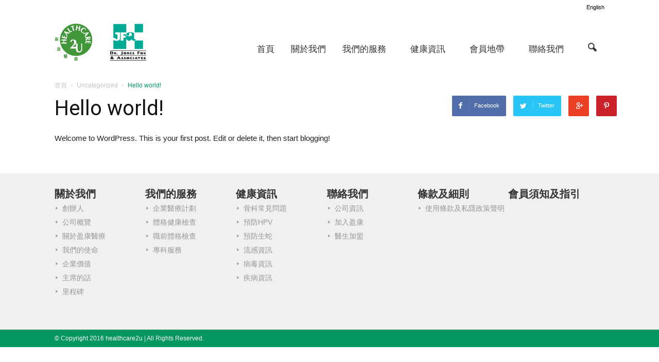

--- FILE ---
content_type: text/html; charset=UTF-8
request_url: http://www.healthcare2u.com/hello-world/
body_size: 10260
content:
<!doctype html >
<!--[if IE 8]>    <html class="ie8" lang="en"> <![endif]-->
<!--[if IE 9]>    <html class="ie9" lang="en"> <![endif]-->
<!--[if gt IE 8]><!--> <html lang="zh-TW"> <!--<![endif]-->
<head>
    <title>Hello world! | Healthcare</title>
    <meta charset="UTF-8" />
    <meta http-equiv="Content-Type" content="text/html; charset=UTF-8">
    <meta name="viewport" content="width=device-width, initial-scale=1.0">
    <link rel="pingback" href="http://www.healthcare2u.com/xmlrpc.php" />
    <meta name="author" content="admin@hc">
<link rel="alternate" type="application/rss+xml" title="Healthcare &raquo; Feed" href="http://www.healthcare2u.com/feed/" />
<link rel="alternate" type="application/rss+xml" title="Healthcare &raquo; Comments Feed" href="http://www.healthcare2u.com/comments/feed/" />
<link rel="alternate" type="application/rss+xml" title="Healthcare &raquo; Hello world! Comments Feed" href="http://www.healthcare2u.com/hello-world/feed/" />
		<script type="text/javascript">
			window._wpemojiSettings = {"baseUrl":"http:\/\/s.w.org\/images\/core\/emoji\/72x72\/","ext":".png","source":{"concatemoji":"http:\/\/www.healthcare2u.com\/wp-includes\/js\/wp-emoji-release.min.js?ver=4.2.9"}};
			!function(a,b,c){function d(a){var c=b.createElement("canvas"),d=c.getContext&&c.getContext("2d");return d&&d.fillText?(d.textBaseline="top",d.font="600 32px Arial","flag"===a?(d.fillText(String.fromCharCode(55356,56812,55356,56807),0,0),c.toDataURL().length>3e3):(d.fillText(String.fromCharCode(55357,56835),0,0),0!==d.getImageData(16,16,1,1).data[0])):!1}function e(a){var c=b.createElement("script");c.src=a,c.type="text/javascript",b.getElementsByTagName("head")[0].appendChild(c)}var f,g;c.supports={simple:d("simple"),flag:d("flag")},c.DOMReady=!1,c.readyCallback=function(){c.DOMReady=!0},c.supports.simple&&c.supports.flag||(g=function(){c.readyCallback()},b.addEventListener?(b.addEventListener("DOMContentLoaded",g,!1),a.addEventListener("load",g,!1)):(a.attachEvent("onload",g),b.attachEvent("onreadystatechange",function(){"complete"===b.readyState&&c.readyCallback()})),f=c.source||{},f.concatemoji?e(f.concatemoji):f.wpemoji&&f.twemoji&&(e(f.twemoji),e(f.wpemoji)))}(window,document,window._wpemojiSettings);
		</script>
		<style type="text/css">
img.wp-smiley,
img.emoji {
	display: inline !important;
	border: none !important;
	box-shadow: none !important;
	height: 1em !important;
	width: 1em !important;
	margin: 0 .07em !important;
	vertical-align: -0.1em !important;
	background: none !important;
	padding: 0 !important;
}
</style>
<link rel='stylesheet' id='contact-form-7-css'  href='http://www.healthcare2u.com/wp-content/plugins/contact-form-7/includes/css/styles.css?ver=4.1.2' type='text/css' media='all' />
<link rel='stylesheet' id='rs-plugin-settings-css'  href='http://www.healthcare2u.com/wp-content/plugins/revslider/rs-plugin/css/settings.css?ver=4.6.5' type='text/css' media='all' />
<style id='rs-plugin-settings-inline-css' type='text/css'>
.tp-caption a{color:#ff7302;text-shadow:none;-webkit-transition:all 0.2s ease-out;-moz-transition:all 0.2s ease-out;-o-transition:all 0.2s ease-out;-ms-transition:all 0.2s ease-out}.tp-caption a:hover{color:#ffa902}
</style>
<link rel='stylesheet' id='google_font_open_sans-css'  href='http://fonts.googleapis.com/css?family=Open+Sans%3A300italic%2C400italic%2C600italic%2C400%2C600%2C700&#038;ver=4.2.9' type='text/css' media='all' />
<link rel='stylesheet' id='google_font_roboto-css'  href='http://fonts.googleapis.com/css?family=Roboto%3A500%2C400italic%2C700%2C500italic%2C400&#038;ver=4.2.9' type='text/css' media='all' />
<link rel='stylesheet' id='js_composer_front-css'  href='http://www.healthcare2u.com/wp-content/plugins/js_composer/assets/css/js_composer.css?ver=4.7.4' type='text/css' media='all' />
<link rel='stylesheet' id='td-theme-css'  href='http://www.healthcare2u.com/wp-content/themes/Newspaper/style.css?ver=6.5.1' type='text/css' media='all' />
<script type='text/javascript' src='http://www.healthcare2u.com/wp-includes/js/jquery/jquery.js?ver=1.11.2'></script>
<script type='text/javascript' src='http://www.healthcare2u.com/wp-includes/js/jquery/jquery-migrate.min.js?ver=1.2.1'></script>
<script type='text/javascript' src='http://www.healthcare2u.com/wp-content/plugins/revslider/rs-plugin/js/jquery.themepunch.tools.min.js?ver=4.6.5'></script>
<script type='text/javascript' src='http://www.healthcare2u.com/wp-content/plugins/revslider/rs-plugin/js/jquery.themepunch.revolution.min.js?ver=4.6.5'></script>
<link rel="EditURI" type="application/rsd+xml" title="RSD" href="http://www.healthcare2u.com/xmlrpc.php?rsd" />
<link rel="wlwmanifest" type="application/wlwmanifest+xml" href="http://www.healthcare2u.com/wp-includes/wlwmanifest.xml" /> 
<meta name="generator" content="WordPress 4.2.9" />
<link rel='canonical' href='http://www.healthcare2u.com/hello-world/' />
<link rel='shortlink' href='http://www.healthcare2u.com/?p=1' />
		<script type="text/javascript">
			jQuery(document).ready(function() {
				// CUSTOM AJAX CONTENT LOADING FUNCTION
				var ajaxRevslider = function(obj) {
				
					// obj.type : Post Type
					// obj.id : ID of Content to Load
					// obj.aspectratio : The Aspect Ratio of the Container / Media
					// obj.selector : The Container Selector where the Content of Ajax will be injected. It is done via the Essential Grid on Return of Content
					
					var content = "";

					data = {};
					
					data.action = 'revslider_ajax_call_front';
					data.client_action = 'get_slider_html';
					data.token = '7d39d1a0de';
					data.type = obj.type;
					data.id = obj.id;
					data.aspectratio = obj.aspectratio;
					
					// SYNC AJAX REQUEST
					jQuery.ajax({
						type:"post",
						url:"http://www.healthcare2u.com/wp-admin/admin-ajax.php",
						dataType: 'json',
						data:data,
						async:false,
						success: function(ret, textStatus, XMLHttpRequest) {
							if(ret.success == true)
								content = ret.data;								
						},
						error: function(e) {
							console.log(e);
						}
					});
					
					 // FIRST RETURN THE CONTENT WHEN IT IS LOADED !!
					 return content;						 
				};
				
				// CUSTOM AJAX FUNCTION TO REMOVE THE SLIDER
				var ajaxRemoveRevslider = function(obj) {
					return jQuery(obj.selector+" .rev_slider").revkill();
				};

				// EXTEND THE AJAX CONTENT LOADING TYPES WITH TYPE AND FUNCTION
				var extendessential = setInterval(function() {
					if (jQuery.fn.tpessential != undefined) {
						clearInterval(extendessential);
						if(typeof(jQuery.fn.tpessential.defaults) !== 'undefined') {
							jQuery.fn.tpessential.defaults.ajaxTypes.push({type:"revslider",func:ajaxRevslider,killfunc:ajaxRemoveRevslider,openAnimationSpeed:0.3});   
							// type:  Name of the Post to load via Ajax into the Essential Grid Ajax Container
							// func: the Function Name which is Called once the Item with the Post Type has been clicked
							// killfunc: function to kill in case the Ajax Window going to be removed (before Remove function !
							// openAnimationSpeed: how quick the Ajax Content window should be animated (default is 0.3)
						}
					}
				},30);
			});
		</script>
		<style type="text/css">
.qtranxs_flag_en {background-image: url(http://www.healthcare2u.com/wp-content/plugins/qtranslate-x/flags/gb.png); background-repeat: no-repeat;}
.qtranxs_flag_zh {background-image: url(http://www.healthcare2u.com/wp-content/plugins/qtranslate-x/flags/cn.png); background-repeat: no-repeat;}
</style>
<link hreflang="en" href="http://www.healthcare2u.com/en/hello-world/" rel="alternate" />
<link hreflang="zh" href="http://www.healthcare2u.com/zh/hello-world/" rel="alternate" />
<link hreflang="x-default" href="http://www.healthcare2u.com/hello-world/" rel="alternate" />
<meta name="generator" content="qTranslate-X 3.4.6.8" />
<!--[if lt IE 9]><script src="http://html5shim.googlecode.com/svn/trunk/html5.js"></script><![endif]-->
    	<style type="text/css">.recentcomments a{display:inline !important;padding:0 !important;margin:0 !important;}</style>
<meta name="generator" content="Powered by Visual Composer - drag and drop page builder for WordPress."/>
<!--[if lte IE 9]><link rel="stylesheet" type="text/css" href="http://www.healthcare2u.com/wp-content/plugins/js_composer/assets/css/vc_lte_ie9.css" media="screen"><![endif]--><!--[if IE  8]><link rel="stylesheet" type="text/css" href="http://www.healthcare2u.com/wp-content/plugins/js_composer/assets/css/vc-ie8.css" media="screen"><![endif]-->
<!-- JS generated by theme -->

<script>
    

var tdBlocksArray = []; //here we store all the items for the current page

//td_block class - each ajax block uses a object of this class for requests
function tdBlock() {
    this.id = '';
    this.block_type = 1; //block type id (1-234 etc)
    this.atts = '';
    this.td_column_number = '';
    this.td_current_page = 1; //
    this.post_count = 0; //from wp
    this.found_posts = 0; //from wp
    this.max_num_pages = 0; //from wp
    this.td_filter_value = ''; //current live filter value
    this.is_ajax_running = false;
    this.td_user_action = ''; // load more or infinite loader (used by the animation)
    this.header_color = '';
    this.ajax_pagination_infinite_stop = ''; //show load more at page x
}

    
    
        // td_js_generator - mini detector
        (function(){
            var htmlTag = document.getElementsByTagName("html")[0];

            if ( navigator.userAgent.indexOf("MSIE 10.0") > -1 ) {
                htmlTag.className += ' ie10';
            }

            if ( !!navigator.userAgent.match(/Trident.*rv\:11\./) ) {
                htmlTag.className += ' ie11';
            }

            if ( /(iPad|iPhone|iPod)/g.test(navigator.userAgent) ) {
                htmlTag.className += ' td-md-is-ios';
            }

            var user_agent = navigator.userAgent.toLowerCase();
            if ( user_agent.indexOf("android") > -1 ) {
                htmlTag.className += ' td-md-is-android';
            }

            if ( -1 !== navigator.userAgent.indexOf('Mac OS X')  ) {
                htmlTag.className += ' td-md-is-os-x';
            }

            if ( /chrom(e|ium)/.test(navigator.userAgent.toLowerCase()) ) {
               htmlTag.className += ' td-md-is-chrome';
            }

            if ( -1 !== navigator.userAgent.indexOf('Firefox') ) {
                htmlTag.className += ' td-md-is-firefox';
            }

            if ( -1 !== navigator.userAgent.indexOf('Safari') && -1 === navigator.userAgent.indexOf('Chrome') ) {
                htmlTag.className += ' td-md-is-safari';
            }

        })();




        var tdLocalCache = {};

        ( function () {
            "use strict";

            tdLocalCache = {
                data: {},
                remove: function (resource_id) {
                    delete tdLocalCache.data[resource_id];
                },
                exist: function (resource_id) {
                    return tdLocalCache.data.hasOwnProperty(resource_id) && tdLocalCache.data[resource_id] !== null;
                },
                get: function (resource_id) {
                    return tdLocalCache.data[resource_id];
                },
                set: function (resource_id, cachedData) {
                    tdLocalCache.remove(resource_id);
                    tdLocalCache.data[resource_id] = cachedData;
                }
            };
        })();

    
    
var td_viewport_interval_list=[{"limit_bottom":767,"sidebar_width":228},{"limit_bottom":1018,"sidebar_width":300},{"limit_bottom":1140,"sidebar_width":324}];
var td_animation_stack_effect="type0";
var tds_animation_stack=true;
var td_animation_stack_specific_selectors=".entry-thumb, img";
var td_animation_stack_general_selectors=".td-animation-stack img, .post img";
var td_ajax_url="http:\/\/www.healthcare2u.com\/wp-admin\/admin-ajax.php?td_theme_name=Newspaper&v=6.5.1";
var td_get_template_directory_uri="http:\/\/www.healthcare2u.com\/wp-content\/themes\/Newspaper";
var tds_snap_menu="snap";
var tds_logo_on_sticky="show_header_logo";
var tds_header_style="7";
var td_please_wait="\u8acb\u7a0d\u5019...";
var td_email_user_pass_incorrect="\u7528\u6236\u540d\u6216\u5bc6\u78bc\u4e0d\u6b63\u78ba\uff01";
var td_email_user_incorrect="\u96fb\u5b50\u90f5\u4ef6\u6216\u7528\u6236\u540d\u4e0d\u6b63\u78ba\uff01";
var td_email_incorrect="\u96fb\u5b50\u90f5\u4ef6\u4e0d\u6b63\u78ba\uff01";
var tds_more_articles_on_post_enable="";
var tds_more_articles_on_post_time_to_wait="";
var tds_more_articles_on_post_pages_distance_from_top=0;
var tds_theme_color_site_wide="#4db2ec";
var tds_smart_sidebar="";
var tdThemeName="Newspaper";
var td_magnific_popup_translation_tPrev="\u4ee5\u524d\u7684\uff08\u5de6\u7bad\u982d\u9375\uff09";
var td_magnific_popup_translation_tNext="\u4e0b\u4e00\u500b\uff08\u53f3\u7bad\u982d\u9375\uff09";
var td_magnific_popup_translation_tCounter="\u7684%total% %curr%";
var td_magnific_popup_translation_ajax_tError="\u5f9e%url%\u5167\u5bb9\u7121\u6cd5\u52a0\u8f09\u3002";
var td_magnific_popup_translation_image_tError="\u5716\u50cf#%curr%\u7121\u6cd5\u52a0\u8f09\u3002";
var td_ad_background_click_link="";
var td_ad_background_click_target="";
</script>


<!-- Header style compiled by theme -->

<style>
    

/* Style generated by theme (global compiled style) */

.sf-menu ul .td-menu-item > a:hover,
    .sf-menu ul .sfHover > a,
    .sf-menu ul .current-menu-ancestor > a,
    .sf-menu ul .current-category-ancestor > a,
    .sf-menu ul .current-menu-item > a,
    .sf-menu > .current-menu-item > a:after,
    .sf-menu > .current-menu-ancestor > a:after,
    .sf-menu > .current-category-ancestor > a:after,
    .sf-menu > li:hover > a:after,
    .sf-menu > .sfHover > a:after,
    .td_block_mega_menu .td-next-prev-wrap a:hover,
    .td-mega-span .td-post-category:hover,
    .td-header-wrap .black-menu .sf-menu > li > a:hover,
    .td-header-wrap .black-menu .sf-menu > .current-menu-ancestor > a,
    .td-header-wrap .black-menu .sf-menu > .sfHover > a,
    .header-search-wrap .td-drop-down-search:after,
    .header-search-wrap .td-drop-down-search .btn:hover,
    .td-header-wrap .black-menu .sf-menu > .current-menu-item > a,
    .td-header-wrap .black-menu .sf-menu > .current-menu-ancestor > a,
    .td-header-wrap .black-menu .sf-menu > .current-category-ancestor > a,
    .td-mobile-close a {
        background-color: #03965e;
    }


    .td_block_mega_menu .td-next-prev-wrap a:hover {
        border-color: #03965e;
    }

    .header-search-wrap .td-drop-down-search:before {
        border-color: transparent transparent #03965e transparent;
    }

    .td_mega_menu_sub_cats .cur-sub-cat,
    .td_mod_mega_menu:hover .entry-title a,
    .td-mobile-content li a:hover,
    .td-mobile-content .current-menu-item > a,
    .td-mobile-content .current-menu-ancestor > a,
    .td-mobile-content .current-category-ancestor > a {
        color: #03965e;
    }


    
    .td-header-wrap .td-header-menu-wrap .sf-menu > li > a,
    .td-header-wrap .header-search-wrap .td-icon-search {
        color: #323232;
    }


    
    @media (max-width: 767px) {
        body .td-header-wrap .td-header-main-menu {
            background-color: #ffffff !important;
        }
    }


    
    @media (max-width: 767px) {
        body #td-top-mobile-toggle i,
        .td-header-wrap .header-search-wrap .td-icon-search {
            color: #0a0a0a !important;
        }
    }

    
    .td-footer-wrapper {
        background-color: #f0f0f0;
    }

    
    .td-footer-wrapper,
    .td-footer-wrapper a,
    .td-footer-wrapper .block-title a,
    .td-footer-wrapper .block-title span,
    .td-footer-wrapper .block-title label,
    .td-footer-wrapper .td-excerpt,
    .td-footer-wrapper .td-post-author-name span,
    .td-footer-wrapper .td-post-date {
        color: #323232;
    }

    .td-footer-wrapper .widget_calendar th,
    .td-footer-wrapper .widget_calendar td {
        border-color: #323232;
    }

    .td-footer-wrapper .td-module-comments a,
    .td-footer-wrapper .td-post-category,
    .td-footer-wrapper .td-slide-meta .td-post-author-name span,
    .td-footer-wrapper .td-slide-meta .td-post-date {
        color: #fff;
    }

    
    .td-sub-footer-container {
        background-color: #03965e;
    }

    
    .td-sub-footer-container,
    .td-subfooter-menu li a {
        color: #ffffff;
    }
</style>

<noscript><style> .wpb_animate_when_almost_visible { opacity: 1; }</style></noscript>    <!--[if lte IE 8]>
<style>
  input[type='password'] {
    font-family: Arial !important;
  }
</style>
<![endif]-->    
</head>


<body class="single single-post postid-1 single-format-standard hello-world wpb-js-composer js-comp-ver-4.7.4 vc_responsive td-animation-stack-type0 td-full-layout" itemscope="itemscope" itemtype="http://schema.org/WebPage">


<div class="td-scroll-up"><i class="td-icon-menu-up"></i></div>

<div id="td-outer-wrap">

    <div class="td-transition-content-and-menu td-mobile-nav-wrap">
        <div id="td-mobile-nav">
    <!-- mobile menu close -->
    <div class="td-mobile-close">
        <a href="#">關閉</a>
        <div class="td-nav-triangle"></div>
    </div>

    <div class="td-mobile-content">
        <div class="menu-main-menu-container"><ul id="menu-main-menu" class=""><li id="menu-item-3501" class="menu-item menu-item-type-post_type menu-item-object-page menu-item-first menu-item-3501"><a href="http://www.healthcare2u.com/">首頁</a></li>
<li id="menu-item-3500" class="menu-item menu-item-type-post_type menu-item-object-page menu-item-3500"><a href="http://www.healthcare2u.com/about_us/">關於我們</a></li>
<li id="menu-item-104" class="menu-item menu-item-type-taxonomy menu-item-object-service-category menu-item-has-children menu-item-104"><a href="http://www.healthcare2u.com/service-category/corporate-medical-scheme/">我們的服務</a>
<ul class="sub-menu">
	<li id="menu-item-3506" class="menu-item menu-item-type-taxonomy menu-item-object-service-category menu-item-3506"><a href="http://www.healthcare2u.com/service-category/corporate-medical-scheme/">企業醫療計劃</a></li>
	<li id="menu-item-3507" class="menu-item menu-item-type-taxonomy menu-item-object-service-category menu-item-3507"><a href="http://www.healthcare2u.com/service-category/health-screening/">體格健康檢查</a></li>
	<li id="menu-item-3503" class="menu-item menu-item-type-post_type menu-item-object-service menu-item-3503"><a href="http://www.healthcare2u.com/service/%e8%81%b7%e5%89%8d%e6%aa%a2%e6%9f%a5%e5%9f%ba%e6%9c%ac%e8%a8%88%e5%8a%83/">職前體格檢查</a></li>
	<li id="menu-item-3505" class="menu-item menu-item-type-post_type menu-item-object-service menu-item-3505"><a href="http://www.healthcare2u.com/service/%e5%b0%88%e7%a7%91%e6%9c%8d%e5%8b%99/">專科服務</a></li>
</ul>
</li>
<li id="menu-item-3523" class="menu-item menu-item-type-taxonomy menu-item-object-health-category menu-item-has-children menu-item-3523"><a href="http://www.healthcare2u.com/health-category/%e9%aa%a8%e7%a7%91/">健康資訊</a>
<ul class="sub-menu">
	<li id="menu-item-3511" class="menu-item menu-item-type-taxonomy menu-item-object-health-category menu-item-3511"><a href="http://www.healthcare2u.com/health-category/%e9%aa%a8%e7%a7%91/">骨科常見問題</a></li>
	<li id="menu-item-3512" class="menu-item menu-item-type-taxonomy menu-item-object-health-category menu-item-3512"><a href="http://www.healthcare2u.com/health-category/hpv/">預防HPV</a></li>
	<li id="menu-item-3513" class="menu-item menu-item-type-taxonomy menu-item-object-health-category menu-item-3513"><a href="http://www.healthcare2u.com/health-category/prevent-herpes-zoster/">預防生蛇</a></li>
	<li id="menu-item-3514" class="menu-item menu-item-type-taxonomy menu-item-object-health-category menu-item-3514"><a href="http://www.healthcare2u.com/health-category/about-influenza/">流感資訊</a></li>
	<li id="menu-item-3515" class="menu-item menu-item-type-taxonomy menu-item-object-health-category menu-item-3515"><a href="http://www.healthcare2u.com/health-category/about-virus/">病毒資訊</a></li>
	<li id="menu-item-3516" class="menu-item menu-item-type-taxonomy menu-item-object-health-category menu-item-3516"><a href="http://www.healthcare2u.com/health-category/%e7%96%be%e7%97%85%e8%b3%87%e8%a8%8a/">疾病資訊</a></li>
</ul>
</li>
<li id="menu-item-3517" class="menu-item menu-item-type-taxonomy menu-item-object-member-news-category menu-item-has-children menu-item-3517"><a href="http://www.healthcare2u.com/member-news-category/member-zone/">會員地帶</a>
<ul class="sub-menu">
	<li id="menu-item-3520" class="menu-item menu-item-type-post_type menu-item-object-member-new menu-item-3520"><a href="http://www.healthcare2u.com/member-new/%e6%9c%83%e5%93%a1%e9%a0%88%e7%9f%a5%e5%8f%8a%e6%8c%87%e5%bc%95/">會員須知及指引</a></li>
</ul>
</li>
<li id="menu-item-3499" class="menu-item menu-item-type-post_type menu-item-object-page menu-item-has-children menu-item-3499"><a href="http://www.healthcare2u.com/%e8%81%af%e7%b5%a1%e6%88%91%e5%80%91/">聯絡我們</a>
<ul class="sub-menu">
	<li id="menu-item-3510" class="menu-item menu-item-type-post_type menu-item-object-page menu-item-3510"><a href="http://www.healthcare2u.com/%e8%81%af%e7%b5%a1%e6%88%91%e5%80%91/">聯絡我們</a></li>
	<li id="menu-item-3509" class="menu-item menu-item-type-post_type menu-item-object-page menu-item-3509"><a href="http://www.healthcare2u.com/%e8%81%af%e7%b5%a1%e6%88%91%e5%80%91/job-opportunity/">加入盈康</a></li>
	<li id="menu-item-3508" class="menu-item menu-item-type-post_type menu-item-object-page menu-item-3508"><a href="http://www.healthcare2u.com/%e8%81%af%e7%b5%a1%e6%88%91%e5%80%91/join-us/">醫生加盟</a></li>
</ul>
</li>
</ul></div>    </div>
</div>    </div>

        <div class="td-transition-content-and-menu td-content-wrap">



<!--
Header style 7
-->

<div class="td-header-wrap td-header-style-7">

    <div class="td-header-top-menu-full">
        <div class="td-container td-header-row td-header-top-menu">
            
    <div class="top-bar-style-2">
                
<div class="td-header-sp-top-menu">

    <div class="menu-top-container"><ul id="menu-lang-menu" class="top-header-menu"><li id="menu-item-3126" class="qtranxs-lang-menu qtranxs-lang-menu-en menu-item menu-item-type-custom menu-item-object-custom menu-item-first td-menu-item td-normal-menu menu-item-3126"><a title="English" href="http://www.healthcare2u.com/en/hello-world/">English</a></li>
</ul></div></div>
    </div>

         </div>
    </div>

    <div class="td-header-menu-wrap-full">
        <div class="td-header-menu-wrap td-header-gradient">
            <div class="td-container td-header-row td-header-main-menu">
                <div class="td-header-sp-logo">
                            <a itemprop="url" href="http://www.healthcare2u.com/"><img src="http://www.healthcare2u.com/wp-content/uploads/2016/08/1-50.png" alt=""/></a>
        <meta itemprop="name" content="Healthcare">
                    </div>
                    <div id="td-header-menu" role="navigation" itemscope="itemscope" itemtype="http://schema.org/SiteNavigationElement">
    <div id="td-top-mobile-toggle"><a href="#"><i class="td-icon-font td-icon-mobile"></i></a></div>
    <div class="td-main-menu-logo">
                <a itemprop="url" href="http://www.healthcare2u.com/"><img src="http://www.healthcare2u.com/wp-content/uploads/2016/08/1-50.png" alt=""/></a>
        <meta itemprop="name" content="Healthcare">
        </div>
    <div class="menu-main-menu-container"><ul id="menu-main-menu-1" class="sf-menu"><li class="menu-item menu-item-type-post_type menu-item-object-page menu-item-first td-menu-item td-normal-menu menu-item-3501"><a href="http://www.healthcare2u.com/">首頁</a></li>
<li class="menu-item menu-item-type-post_type menu-item-object-page td-menu-item td-normal-menu menu-item-3500"><a href="http://www.healthcare2u.com/about_us/">關於我們</a></li>
<li class="menu-item menu-item-type-taxonomy menu-item-object-service-category menu-item-has-children td-menu-item td-normal-menu menu-item-104"><a href="http://www.healthcare2u.com/service-category/corporate-medical-scheme/">我們的服務</a>
<ul class="sub-menu">
	<li class="menu-item menu-item-type-taxonomy menu-item-object-service-category td-menu-item td-normal-menu menu-item-3506"><a href="http://www.healthcare2u.com/service-category/corporate-medical-scheme/">企業醫療計劃</a></li>
	<li class="menu-item menu-item-type-taxonomy menu-item-object-service-category td-menu-item td-normal-menu menu-item-3507"><a href="http://www.healthcare2u.com/service-category/health-screening/">體格健康檢查</a></li>
	<li class="menu-item menu-item-type-post_type menu-item-object-service td-menu-item td-normal-menu menu-item-3503"><a href="http://www.healthcare2u.com/service/%e8%81%b7%e5%89%8d%e6%aa%a2%e6%9f%a5%e5%9f%ba%e6%9c%ac%e8%a8%88%e5%8a%83/">職前體格檢查</a></li>
	<li class="menu-item menu-item-type-post_type menu-item-object-service td-menu-item td-normal-menu menu-item-3505"><a href="http://www.healthcare2u.com/service/%e5%b0%88%e7%a7%91%e6%9c%8d%e5%8b%99/">專科服務</a></li>
</ul>
</li>
<li class="menu-item menu-item-type-taxonomy menu-item-object-health-category menu-item-has-children td-menu-item td-normal-menu menu-item-3523"><a href="http://www.healthcare2u.com/health-category/%e9%aa%a8%e7%a7%91/">健康資訊</a>
<ul class="sub-menu">
	<li class="menu-item menu-item-type-taxonomy menu-item-object-health-category td-menu-item td-normal-menu menu-item-3511"><a href="http://www.healthcare2u.com/health-category/%e9%aa%a8%e7%a7%91/">骨科常見問題</a></li>
	<li class="menu-item menu-item-type-taxonomy menu-item-object-health-category td-menu-item td-normal-menu menu-item-3512"><a href="http://www.healthcare2u.com/health-category/hpv/">預防HPV</a></li>
	<li class="menu-item menu-item-type-taxonomy menu-item-object-health-category td-menu-item td-normal-menu menu-item-3513"><a href="http://www.healthcare2u.com/health-category/prevent-herpes-zoster/">預防生蛇</a></li>
	<li class="menu-item menu-item-type-taxonomy menu-item-object-health-category td-menu-item td-normal-menu menu-item-3514"><a href="http://www.healthcare2u.com/health-category/about-influenza/">流感資訊</a></li>
	<li class="menu-item menu-item-type-taxonomy menu-item-object-health-category td-menu-item td-normal-menu menu-item-3515"><a href="http://www.healthcare2u.com/health-category/about-virus/">病毒資訊</a></li>
	<li class="menu-item menu-item-type-taxonomy menu-item-object-health-category td-menu-item td-normal-menu menu-item-3516"><a href="http://www.healthcare2u.com/health-category/%e7%96%be%e7%97%85%e8%b3%87%e8%a8%8a/">疾病資訊</a></li>
</ul>
</li>
<li class="menu-item menu-item-type-taxonomy menu-item-object-member-news-category menu-item-has-children td-menu-item td-normal-menu menu-item-3517"><a href="http://www.healthcare2u.com/member-news-category/member-zone/">會員地帶</a>
<ul class="sub-menu">
	<li class="menu-item menu-item-type-post_type menu-item-object-member-new td-menu-item td-normal-menu menu-item-3520"><a href="http://www.healthcare2u.com/member-new/%e6%9c%83%e5%93%a1%e9%a0%88%e7%9f%a5%e5%8f%8a%e6%8c%87%e5%bc%95/">會員須知及指引</a></li>
</ul>
</li>
<li class="menu-item menu-item-type-post_type menu-item-object-page menu-item-has-children td-menu-item td-normal-menu menu-item-3499"><a href="http://www.healthcare2u.com/%e8%81%af%e7%b5%a1%e6%88%91%e5%80%91/">聯絡我們</a>
<ul class="sub-menu">
	<li class="menu-item menu-item-type-post_type menu-item-object-page td-menu-item td-normal-menu menu-item-3510"><a href="http://www.healthcare2u.com/%e8%81%af%e7%b5%a1%e6%88%91%e5%80%91/">聯絡我們</a></li>
	<li class="menu-item menu-item-type-post_type menu-item-object-page td-menu-item td-normal-menu menu-item-3509"><a href="http://www.healthcare2u.com/%e8%81%af%e7%b5%a1%e6%88%91%e5%80%91/job-opportunity/">加入盈康</a></li>
	<li class="menu-item menu-item-type-post_type menu-item-object-page td-menu-item td-normal-menu menu-item-3508"><a href="http://www.healthcare2u.com/%e8%81%af%e7%b5%a1%e6%88%91%e5%80%91/join-us/">醫生加盟</a></li>
</ul>
</li>
</ul></div></div>


<div class="td-search-wrapper">
    <div id="td-top-search">
        <!-- Search -->
        <div class="header-search-wrap">
            <div class="dropdown header-search">
                <a id="td-header-search-button" href="#" role="button" class="dropdown-toggle " data-toggle="dropdown"><i class="td-icon-search"></i></a>
            </div>
        </div>
    </div>
</div>

<div class="header-search-wrap">
	<div class="dropdown header-search">
		<div class="td-drop-down-search" aria-labelledby="td-header-search-button">
			<form role="search" method="get" class="td-search-form" action="http://www.healthcare2u.com/">
				<div class="td-head-form-search-wrap">
					<input id="td-header-search" type="text" value="" name="s" autocomplete="off" /><input class="wpb_button wpb_btn-inverse btn" type="submit" id="td-header-search-top" value="搜尋" />
				</div>
			</form>
			<div id="td-aj-search"></div>
		</div>
	</div>
</div>            </div>
        </div>
    </div>

    <div class="td-banner-wrap-full">
        <div class="td-container-header td-header-row td-header-header">
            <div class="td-header-sp-recs">
                <div class="td-header-rec-wrap">
    
</div>            </div>
        </div>
    </div>

</div><div class="td-main-content-wrap">

    <div class="td-container td-post-template-default ">
        <div class="td-crumb-container"><div class="entry-crumbs"><span itemscope itemtype="http://data-vocabulary.org/Breadcrumb"><a title="" class="entry-crumb" itemprop="url" href="http://www.healthcare2u.com/"><span itemprop="title">首頁</span></a></span> <i class="td-icon-right td-bread-sep"></i> <span itemscope itemtype="http://data-vocabulary.org/Breadcrumb"><a title="查看所有帖子 Uncategorized" class="entry-crumb" itemprop="url" href="http://www.healthcare2u.com/category/uncategorized/"><span itemprop="title">Uncategorized</span></a></span> <i class="td-icon-right td-bread-sep td-bred-no-url-last"></i> <span class="td-bred-no-url-last" itemscope itemtype="http://data-vocabulary.org/Breadcrumb"><meta itemprop="title" content = "Hello world!"><meta itemprop="url" content = "http://www.healthcare2u.com/hello-world/">Hello world!</span></div></div>

        <div class="td-pb-row">
                                    <div class="td-pb-span12 td-main-content" role="main">
                            <div class="td-ss-main-content">
                                
    <article id="post-1" class="post-1 post type-post status-publish format-standard hentry category-uncategorized" itemscope itemtype="http://schema.org/Article">
        <div class="td-post-header">

            
            <header class="td-post-title">
                <h1 class="entry-title">Hello world!</h1>

                

                <div class="td-module-meta-info">
                                                                                                </div>

            </header>

        </div>

        <div class="td-post-sharing td-post-sharing-top ">
				<div class="td-default-sharing">
		            <a class="td-social-sharing-buttons td-social-facebook" href="http://www.facebook.com/sharer.php?u=http%3A%2F%2Fwww.healthcare2u.com%2Fhello-world%2F" onclick="window.open(this.href, 'mywin','left=50,top=50,width=600,height=350,toolbar=0'); return false;"><i class="td-icon-facebook"></i><div class="td-social-but-text">Facebook</div></a>
		            <a class="td-social-sharing-buttons td-social-twitter" href="https://twitter.com/intent/tweet?text=Hello+world%21&url=http%3A%2F%2Fwww.healthcare2u.com%2Fhello-world%2F&via=Healthcare"  ><i class="td-icon-twitter"></i><div class="td-social-but-text">Twitter</div></a>
		            <a class="td-social-sharing-buttons td-social-google" href="http://plus.google.com/share?url=http://www.healthcare2u.com/hello-world/" onclick="window.open(this.href, 'mywin','left=50,top=50,width=600,height=350,toolbar=0'); return false;"><i class="td-icon-googleplus"></i></a>
		            <a class="td-social-sharing-buttons td-social-pinterest" href="http://pinterest.com/pin/create/button/?url=http://www.healthcare2u.com/hello-world/&amp;media=" onclick="window.open(this.href, 'mywin','left=50,top=50,width=600,height=350,toolbar=0'); return false;"><i class="td-icon-pinterest"></i></a>
	            </div></div>
                    <div class="td-post-content">

            
            <p>Welcome to WordPress. This is your first post. Edit or delete it, then start blogging!</p>
            </div>


            <footer>
                                
                <div class="td-post-source-tags">
                                                        </div>

                                                <div class="td-author-name vcard author" style="display: none"><span class="fn"><a href="http://www.healthcare2u.com/author/adminhc/">admin@hc</a></span></div>    	        <meta itemprop="author" content = "admin@hc"><meta itemprop="datePublished" content="2016-08-14T19:21:51+00:00"><meta itemprop="headline " content="Hello world!"><meta itemprop="interactionCount" content="UserComments:0"/>            </footer>
        
    </article> <!-- /.post -->

    
                            </div>
                        </div>
                            </div> <!-- /.td-pb-row -->
    </div> <!-- /.td-container -->
</div> <!-- /.td-main-content-wrap -->


<!-- Footer -->
<div class="td-footer-wrapper">
    <div class="td-container">

	    <div class="td-pb-row">
		    <div class="td-pb-span12">
			    		    </div>
	    </div>

        <div class="td-pb-row">

            <div class="td-pb-span12">
                <aside class="widget widget_nav_menu"><div class="menu-footer-menu-container"><ul id="menu-footer-menu" class="menu"><li id="menu-item-62" class="menu-item menu-item-type-post_type menu-item-object-page menu-item-has-children menu-item-first td-menu-item td-normal-menu menu-item-62"><a href="http://www.healthcare2u.com/about_us/">關於我們</a>
<ul class="sub-menu">
	<li id="menu-item-359" class="menu-item menu-item-type-custom menu-item-object-custom td-menu-item td-normal-menu menu-item-359"><a href="http://www.healthcare2u.com/about_us/#founder">創辦人</a></li>
	<li id="menu-item-360" class="menu-item menu-item-type-custom menu-item-object-custom td-menu-item td-normal-menu menu-item-360"><a href="http://www.healthcare2u.com/about_us/#company_overview">公司概覽</a></li>
	<li id="menu-item-361" class="menu-item menu-item-type-custom menu-item-object-custom td-menu-item td-normal-menu menu-item-361"><a href="http://www.healthcare2u.com/about_us/#about_yinghong">關於盈康醫療</a></li>
	<li id="menu-item-362" class="menu-item menu-item-type-custom menu-item-object-custom td-menu-item td-normal-menu menu-item-362"><a href="http://www.healthcare2u.com/about_us/#mission">我們的使命</a></li>
	<li id="menu-item-363" class="menu-item menu-item-type-custom menu-item-object-custom td-menu-item td-normal-menu menu-item-363"><a href="http://www.healthcare2u.com/about_us/#corporate_value">企業價值</a></li>
	<li id="menu-item-364" class="menu-item menu-item-type-custom menu-item-object-custom td-menu-item td-normal-menu menu-item-364"><a href="http://www.healthcare2u.com/about_us/#chairman">主席的話</a></li>
	<li id="menu-item-365" class="menu-item menu-item-type-custom menu-item-object-custom td-menu-item td-normal-menu menu-item-365"><a href="http://www.healthcare2u.com/about_us/#milestone">里程碑</a></li>
</ul>
</li>
<li id="menu-item-99" class="menu-item menu-item-type-taxonomy menu-item-object-service-category menu-item-has-children td-menu-item td-normal-menu menu-item-99"><a href="http://www.healthcare2u.com/service-category/corporate-medical-scheme/">我們的服務</a>
<ul class="sub-menu">
	<li id="menu-item-370" class="menu-item menu-item-type-taxonomy menu-item-object-service-category td-menu-item td-normal-menu menu-item-370"><a href="http://www.healthcare2u.com/service-category/corporate-medical-scheme/">企業醫療計劃</a></li>
	<li id="menu-item-367" class="menu-item menu-item-type-taxonomy menu-item-object-service-category td-menu-item td-normal-menu menu-item-367"><a href="http://www.healthcare2u.com/service-category/health-screening/">體格健康檢查</a></li>
	<li id="menu-item-3438" class="menu-item menu-item-type-post_type menu-item-object-service td-menu-item td-normal-menu menu-item-3438"><a href="http://www.healthcare2u.com/service/%e8%81%b7%e5%89%8d%e6%aa%a2%e6%9f%a5%e5%9f%ba%e6%9c%ac%e8%a8%88%e5%8a%83/">職前體格檢查</a></li>
	<li id="menu-item-3469" class="menu-item menu-item-type-post_type menu-item-object-service td-menu-item td-normal-menu menu-item-3469"><a href="http://www.healthcare2u.com/service/%e5%b0%88%e7%a7%91%e6%9c%8d%e5%8b%99/">專科服務</a></li>
</ul>
</li>
<li id="menu-item-966" class="menu-item menu-item-type-taxonomy menu-item-object-health-category menu-item-has-children td-menu-item td-normal-menu menu-item-966"><a href="http://www.healthcare2u.com/health-category/%e9%aa%a8%e7%a7%91/">健康資訊</a>
<ul class="sub-menu">
	<li id="menu-item-2859" class="menu-item menu-item-type-taxonomy menu-item-object-health-category td-menu-item td-normal-menu menu-item-2859"><a href="http://www.healthcare2u.com/health-category/%e9%aa%a8%e7%a7%91/">骨科常見問題</a></li>
	<li id="menu-item-2858" class="menu-item menu-item-type-taxonomy menu-item-object-health-category td-menu-item td-normal-menu menu-item-2858"><a href="http://www.healthcare2u.com/health-category/hpv/">預防HPV</a></li>
	<li id="menu-item-3345" class="menu-item menu-item-type-taxonomy menu-item-object-health-category td-menu-item td-normal-menu menu-item-3345"><a href="http://www.healthcare2u.com/health-category/prevent-herpes-zoster/">預防生蛇</a></li>
	<li id="menu-item-3131" class="menu-item menu-item-type-taxonomy menu-item-object-health-category td-menu-item td-normal-menu menu-item-3131"><a href="http://www.healthcare2u.com/health-category/about-influenza/">流感資訊</a></li>
	<li id="menu-item-2947" class="menu-item menu-item-type-taxonomy menu-item-object-health-category td-menu-item td-normal-menu menu-item-2947"><a href="http://www.healthcare2u.com/health-category/about-virus/">病毒資訊</a></li>
	<li id="menu-item-3374" class="menu-item menu-item-type-taxonomy menu-item-object-health-category td-menu-item td-normal-menu menu-item-3374"><a href="http://www.healthcare2u.com/health-category/%e7%96%be%e7%97%85%e8%b3%87%e8%a8%8a/">疾病資訊</a></li>
</ul>
</li>
<li id="menu-item-78" class="menu-item menu-item-type-post_type menu-item-object-page menu-item-has-children td-menu-item td-normal-menu menu-item-78"><a href="http://www.healthcare2u.com/%e8%81%af%e7%b5%a1%e6%88%91%e5%80%91/">聯絡我們</a>
<ul class="sub-menu">
	<li id="menu-item-143" class="menu-item menu-item-type-post_type menu-item-object-page td-menu-item td-normal-menu menu-item-143"><a href="http://www.healthcare2u.com/%e8%81%af%e7%b5%a1%e6%88%91%e5%80%91/">公司資訊</a></li>
	<li id="menu-item-80" class="menu-item menu-item-type-post_type menu-item-object-page td-menu-item td-normal-menu menu-item-80"><a href="http://www.healthcare2u.com/%e8%81%af%e7%b5%a1%e6%88%91%e5%80%91/job-opportunity/">加入盈康</a></li>
	<li id="menu-item-81" class="menu-item menu-item-type-post_type menu-item-object-page td-menu-item td-normal-menu menu-item-81"><a href="http://www.healthcare2u.com/%e8%81%af%e7%b5%a1%e6%88%91%e5%80%91/join-us/">醫生加盟</a></li>
</ul>
</li>
<li id="menu-item-2989" class="menu-item menu-item-type-post_type menu-item-object-page menu-item-has-children td-menu-item td-normal-menu menu-item-2989"><a href="http://www.healthcare2u.com/disclaimer/">條款及細則</a>
<ul class="sub-menu">
	<li id="menu-item-3001" class="menu-item menu-item-type-post_type menu-item-object-page td-menu-item td-normal-menu menu-item-3001"><a href="http://www.healthcare2u.com/disclaimer/">使用條款及私隱政策聲明</a></li>
</ul>
</li>
<li id="menu-item-2931" class="menu-item menu-item-type-post_type menu-item-object-member-new td-menu-item td-normal-menu menu-item-2931"><a href="http://www.healthcare2u.com/member-new/%e6%9c%83%e5%93%a1%e9%a0%88%e7%9f%a5%e5%8f%8a%e6%8c%87%e5%bc%95/">會員須知及指引</a></li>
</ul></div></aside>            </div>

        </div>
    </div>
</div>

<!-- Sub Footer -->
    <div class="td-sub-footer-container">
        <div class="td-container">
            <div class="td-pb-row">
                <div class="td-pb-span7 td-sub-footer-menu">
                                        </div>

                <div class="td-pb-span5 td-sub-footer-copy">
                    &copy; Copyright 2016 healthcare2u | All Rights Reserved.                </div>
            </div>
        </div>
    </div>
    </div><!--close content div-->
</div><!--close td-outer-wrap-->

<script type="text/javascript">
jQuery(function(){
    jQuery(".job_block_item_title").click(function(){
    jQuery(".job_block_item_title.active").removeClass("active");
    jQuery(this).addClass("active");
    jQuery(".job_block_item_content").stop().slideUp();
    jQuery(this).parent().find(".job_block_item_content").stop().slideDown();
});
jQuery(".tline_next").click(function(){
jQuery(this).parent().find(".tline_wrapper").animate({
        'scrollLeft' : '+=200px'
    });
});
jQuery(".tline_prev").click(function(){
jQuery(this).parent().find(".tline_wrapper").animate({
        'scrollLeft' : '-=200px'
    });
});
jQuery("#f_sp option[value='29']").attr("disabled","disabled");
var aStr = "請選擇專科科目";
jQuery("#doc_form").submit(function(e){
    if (jQuery("#s_sp").val() == "" && jQuery("#s_key").val() == ""){e.preventDefault();jQuery("#f_sp").css("border","1px solid red");jQuery(".doc_err_msg").html("<span style='color:red;'>"+aStr+"</span>");return;}
});

jQuery(".menu-footer-menu-container>ul>li").append("<span class='footer_menu_toggle'>+</span>");
jQuery(".footer_menu_toggle").click(function(){
    jQuery(this).parent().find(".sub-menu").slideToggle();
    if (jQuery(this).html()=="+"){
        jQuery(this).html("—");
    } else {
        jQuery(this).html("+");        
    }
});

});

</script>



    <!--

        Theme: Newspaper by tagDiv 2015
        Version: 6.5.1 (rara)
        Deploy mode: deploy
        
        uid: 696ed8aaacf0f
    -->

    <script type='text/javascript' src='http://www.healthcare2u.com/wp-content/plugins/contact-form-7/includes/js/jquery.form.min.js?ver=3.51.0-2014.06.20'></script>
<script type='text/javascript'>
/* <![CDATA[ */
var _wpcf7 = {"loaderUrl":"http:\/\/www.healthcare2u.com\/wp-content\/plugins\/contact-form-7\/images\/ajax-loader.gif","sending":"\u50b3\u9001\u4e2d ..."};
/* ]]> */
</script>
<script type='text/javascript' src='http://www.healthcare2u.com/wp-content/plugins/contact-form-7/includes/js/scripts.js?ver=4.1.2'></script>
<script type='text/javascript' src='http://www.healthcare2u.com/wp-content/themes/Newspaper/js/tagdiv_theme.js?ver=6.5.1'></script>
<script type='text/javascript' src='http://www.healthcare2u.com/wp-includes/js/comment-reply.min.js?ver=4.2.9'></script>

<!-- JS generated by theme -->

<script>
    

	

		(function(){
			var html_jquery_obj = jQuery('html');

			if (html_jquery_obj.length && (html_jquery_obj.is('.ie8') || html_jquery_obj.is('.ie9'))) {

				var path = 'http://www.healthcare2u.com/wp-content/themes/Newspaper/style.css';

				jQuery.get(path, function(data) {

					var str_split_separator = '#td_css_split_separator';
					var arr_splits = data.split(str_split_separator);
					var arr_length = arr_splits.length;

					if (arr_length > 1) {

						var dir_path = 'http://www.healthcare2u.com/wp-content/themes/Newspaper';
						var splited_css = '';

						for (var i = 0; i < arr_length; i++) {
							if (i > 0) {
								arr_splits[i] = str_split_separator + ' ' + arr_splits[i];
							}
							//jQuery('head').append('<style>' + arr_splits[i] + '</style>');

							var formated_str = arr_splits[i].replace(/\surl\(\'(?!data\:)/gi, function regex_function(str) {
								return ' url(\'' + dir_path + '/' + str.replace(/url\(\'/gi, '').replace(/^\s+|\s+$/gm,'');
							});

							splited_css += "<style>" + formated_str + "</style>";
						}

						var td_theme_css = jQuery('link#td-theme-css');

						if (td_theme_css.length) {
							td_theme_css.after(splited_css);
						}
					}
				});
			}
		})();

	
	
</script>


</body>
</html>